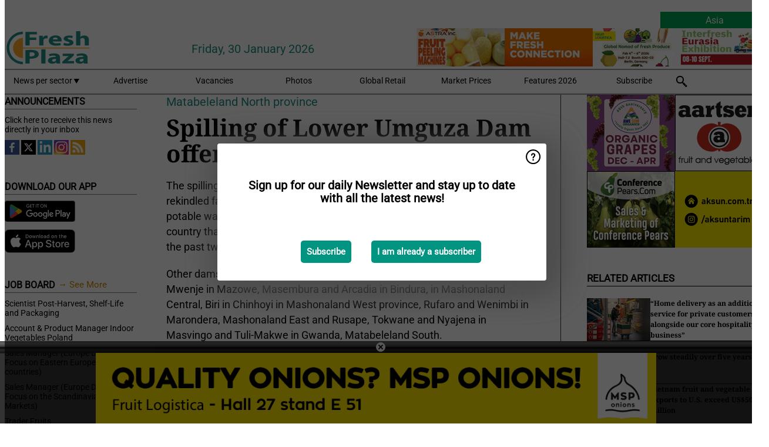

--- FILE ---
content_type: text/html; charset=utf-8
request_url: https://www.freshplaza.com/asia/article/9499427/spilling-of-lower-umguza-dam-offers-hope-for-good-harvest/
body_size: 11995
content:

<!DOCTYPE html>
<html lang="en" xmlns:og="http://ogp.me/ns#" xmlns:fb="http://www.facebook.com/2008/fbml">

<head>
    <title>Spilling of Lower Umguza Dam offers hope for good harvest</title>
    <meta name="Description" content="Spilling of Lower Umguza Dam offers hope for good harvest"/>

    
        
<meta charset="utf-8"/>
    <meta name="Analytics" content="UA-16654970-4"/>
    <meta name="Keywords" content="fruit,vegetable,banana,mango,apple,pear,orange,lemon,lime,tangerine,grapefruit,kiwi,kiwifruit,produce,pineapple,grape,potato,nut,job offers,pricewatch"/>
    <meta name="AnalyticsV4" content="G-MSP44EJB7Z"/>
    <meta name="UseNewWebsiteDesign" content="True"/>
<link rel="icon" type="image/svg+xml" href="/dist/img/fp-com/favicon.svg">
<link rel="icon" type="image/png" href="/dist/img/fp-com/favicon.png">
<link rel="stylesheet" media="screen" href="/dist/fp_com.css?v=qUKZfNRfcVIOCbPunINwcZceZ2NVqOXYP7s-58Ee0jY" />
<link rel="stylesheet" media="screen" href="/dist/styles.css?v=4UsJ4Q8iviRjnIMbOwmFEUoh0UOfGRDRy8AHk_MCS00" />
<link rel="stylesheet" media="print" href="/dist/print.css?v=CPGkEhT1Bbxu5cliLRG5hUg28JovFGATsNQ9DcFmp1o" />


    <script async src="https://www.googletagmanager.com/gtag/js?id=G-MSP44EJB7Z"></script>
    <script type="text/javascript">
        window.dataLayer = window.dataLayer || [];

        processUserQueryParams();
        const cookies = getCookies();

        gtag('js', new Date());
        gtag('config', 'G-MSP44EJB7Z', {
            cookie_flags: 'Secure;SameSite=None',
            user_id: cookies['u'],
            user_properties: {
                custom_user_id: cookies['u'],
                sector_id: cookies['s'],

                        user_edition: 'Asia',
                                },

                    edition: 'Asia',
                        });

        function gtag() {
            window.dataLayer.push(arguments);
        }

        function getCookies() {
            return Object.fromEntries(document.cookie.split('; ').map(value => value.split(/=(.*)/s).map(decodeURIComponent)))
        }

        function processUserQueryParams() {
            const userId = parseInt(popQueryParamFromLocation('u'), 10);
            if (userId) setUserParamCookie('u', userId);

            const sectorId = parseInt(popQueryParamFromLocation('s'), 10);
            if (sectorId) setUserParamCookie('s', sectorId);
        }

        function setUserParamCookie(name, value) {
            document.cookie = `${name}=${value}; SameSite=None; Secure; path=/; max-age=604800`;
        }

        function popQueryParamFromLocation(name) {
            const {queryParams, hash} = parseQueryAndHash();

            const queryParam = queryParams.get(name);
            queryParams.delete(name);
            const url = createUrl(window.location.pathname, queryParams, hash);

            window.history.replaceState({}, document.title, url);

            return queryParam;
        }

        function parseQueryAndHash() {
            const sanitizedQueryAndHash = (window.location.search + window.location.hash)
                .replace(/[a-zA-Z]+=###[A-Z]+###/g, '')
                .split('#');

            return {
                queryParams: new URLSearchParams(sanitizedQueryAndHash[0]),
                hash: sanitizedQueryAndHash[1] ? '#' + sanitizedQueryAndHash[1] : ''
            };
        }

        function createUrl(path, queryParams, hash) {
            const queryString = queryParams.toString() ? "?" + queryParams.toString() : "";
            return path + queryString + hash;
        }
    </script>





    <script type="text/javascript">
        !(function (cfg){function e(){cfg.onInit&&cfg.onInit(n)}var x,w,D,t,E,n,C=window,O=document,b=C.location,q="script",I="ingestionendpoint",L="disableExceptionTracking",j="ai.device.";"instrumentationKey"[x="toLowerCase"](),w="crossOrigin",D="POST",t="appInsightsSDK",E=cfg.name||"appInsights",(cfg.name||C[t])&&(C[t]=E),n=C[E]||function(g){var f=!1,m=!1,h={initialize:!0,queue:[],sv:"8",version:2,config:g};function v(e,t){var n={},i="Browser";function a(e){e=""+e;return 1===e.length?"0"+e:e}return n[j+"id"]=i[x](),n[j+"type"]=i,n["ai.operation.name"]=b&&b.pathname||"_unknown_",n["ai.internal.sdkVersion"]="javascript:snippet_"+(h.sv||h.version),{time:(i=new Date).getUTCFullYear()+"-"+a(1+i.getUTCMonth())+"-"+a(i.getUTCDate())+"T"+a(i.getUTCHours())+":"+a(i.getUTCMinutes())+":"+a(i.getUTCSeconds())+"."+(i.getUTCMilliseconds()/1e3).toFixed(3).slice(2,5)+"Z",iKey:e,name:"Microsoft.ApplicationInsights."+e.replace(/-/g,"")+"."+t,sampleRate:100,tags:n,data:{baseData:{ver:2}},ver:undefined,seq:"1",aiDataContract:undefined}}var n,i,t,a,y=-1,T=0,S=["js.monitor.azure.com","js.cdn.applicationinsights.io","js.cdn.monitor.azure.com","js0.cdn.applicationinsights.io","js0.cdn.monitor.azure.com","js2.cdn.applicationinsights.io","js2.cdn.monitor.azure.com","az416426.vo.msecnd.net"],o=g.url||cfg.src,r=function(){return s(o,null)};function s(d,t){if((n=navigator)&&(~(n=(n.userAgent||"").toLowerCase()).indexOf("msie")||~n.indexOf("trident/"))&&~d.indexOf("ai.3")&&(d=d.replace(/(\/)(ai\.3\.)([^\d]*)$/,function(e,t,n){return t+"ai.2"+n})),!1!==cfg.cr)for(var e=0;e<S.length;e++)if(0<d.indexOf(S[e])){y=e;break}var n,i=function(e){var a,t,n,i,o,r,s,c,u,l;h.queue=[],m||(0<=y&&T+1<S.length?(a=(y+T+1)%S.length,p(d.replace(/^(.*\/\/)([\w\.]*)(\/.*)$/,function(e,t,n,i){return t+S[a]+i})),T+=1):(f=m=!0,s=d,!0!==cfg.dle&&(c=(t=function(){var e,t={},n=g.connectionString;if(n)for(var i=n.split(";"),a=0;a<i.length;a++){var o=i[a].split("=");2===o.length&&(t[o[0][x]()]=o[1])}return t[I]||(e=(n=t.endpointsuffix)?t.location:null,t[I]="https://"+(e?e+".":"")+"dc."+(n||"services.visualstudio.com")),t}()).instrumentationkey||g.instrumentationKey||"",t=(t=(t=t[I])&&"/"===t.slice(-1)?t.slice(0,-1):t)?t+"/v2/track":g.endpointUrl,t=g.userOverrideEndpointUrl||t,(n=[]).push((i="SDK LOAD Failure: Failed to load Application Insights SDK script (See stack for details)",o=s,u=t,(l=(r=v(c,"Exception")).data).baseType="ExceptionData",l.baseData.exceptions=[{typeName:"SDKLoadFailed",message:i.replace(/\./g,"-"),hasFullStack:!1,stack:i+"\nSnippet failed to load ["+o+"] -- Telemetry is disabled\nHelp Link: https://go.microsoft.com/fwlink/?linkid=2128109\nHost: "+(b&&b.pathname||"_unknown_")+"\nEndpoint: "+u,parsedStack:[]}],r)),n.push((l=s,i=t,(u=(o=v(c,"Message")).data).baseType="MessageData",(r=u.baseData).message='AI (Internal): 99 message:"'+("SDK LOAD Failure: Failed to load Application Insights SDK script (See stack for details) ("+l+")").replace(/\"/g,"")+'"',r.properties={endpoint:i},o)),s=n,c=t,JSON&&((u=C.fetch)&&!cfg.useXhr?u(c,{method:D,body:JSON.stringify(s),mode:"cors"}):XMLHttpRequest&&((l=new XMLHttpRequest).open(D,c),l.setRequestHeader("Content-type","application/json"),l.send(JSON.stringify(s)))))))},a=function(e,t){m||setTimeout(function(){!t&&h.core||i()},500),f=!1},p=function(e){var n=O.createElement(q),e=(n.src=e,t&&(n.integrity=t),n.setAttribute("data-ai-name",E),cfg[w]);return!e&&""!==e||"undefined"==n[w]||(n[w]=e),n.onload=a,n.onerror=i,n.onreadystatechange=function(e,t){"loaded"!==n.readyState&&"complete"!==n.readyState||a(0,t)},cfg.ld&&cfg.ld<0?O.getElementsByTagName("head")[0].appendChild(n):setTimeout(function(){O.getElementsByTagName(q)[0].parentNode.appendChild(n)},cfg.ld||0),n};p(d)}cfg.sri&&(n=o.match(/^((http[s]?:\/\/.*\/)\w+(\.\d+){1,5})\.(([\w]+\.){0,2}js)$/))&&6===n.length?(d="".concat(n[1],".integrity.json"),i="@".concat(n[4]),l=window.fetch,t=function(e){if(!e.ext||!e.ext[i]||!e.ext[i].file)throw Error("Error Loading JSON response");var t=e.ext[i].integrity||null;s(o=n[2]+e.ext[i].file,t)},l&&!cfg.useXhr?l(d,{method:"GET",mode:"cors"}).then(function(e){return e.json()["catch"](function(){return{}})}).then(t)["catch"](r):XMLHttpRequest&&((a=new XMLHttpRequest).open("GET",d),a.onreadystatechange=function(){if(a.readyState===XMLHttpRequest.DONE)if(200===a.status)try{t(JSON.parse(a.responseText))}catch(e){r()}else r()},a.send())):o&&r();try{h.cookie=O.cookie}catch(k){}function e(e){for(;e.length;)!function(t){h[t]=function(){var e=arguments;f||h.queue.push(function(){h[t].apply(h,e)})}}(e.pop())}var c,u,l="track",d="TrackPage",p="TrackEvent",l=(e([l+"Event",l+"PageView",l+"Exception",l+"Trace",l+"DependencyData",l+"Metric",l+"PageViewPerformance","start"+d,"stop"+d,"start"+p,"stop"+p,"addTelemetryInitializer","setAuthenticatedUserContext","clearAuthenticatedUserContext","flush"]),h.SeverityLevel={Verbose:0,Information:1,Warning:2,Error:3,Critical:4},(g.extensionConfig||{}).ApplicationInsightsAnalytics||{});return!0!==g[L]&&!0!==l[L]&&(e(["_"+(c="onerror")]),u=C[c],C[c]=function(e,t,n,i,a){var o=u&&u(e,t,n,i,a);return!0!==o&&h["_"+c]({message:e,url:t,lineNumber:n,columnNumber:i,error:a,evt:C.event}),o},g.autoExceptionInstrumented=!0),h}(cfg.cfg),(C[E]=n).queue&&0===n.queue.length?(n.queue.push(e),n.trackPageView({})):e();})({
            src: "https://js.monitor.azure.com/scripts/b/ai.3.gbl.min.js",
            crossOrigin: "anonymous", 
            cfg: { 
                connectionString: "InstrumentationKey=ead8f278-3e59-48fa-8465-6896114d0cbc;IngestionEndpoint=https://westeurope-1.in.applicationinsights.azure.com/;LiveEndpoint=https://westeurope.livediagnostics.monitor.azure.com/"
            }
        });
    </script>


    <meta name="shareaholic:site_id" content="f1bf32bb843e9d4226c5ca673c62ff39"/>
    <meta name="shareaholic:app_id" content="33123540"/>
    <script async src="https://cdn.shareaholic.net/assets/pub/shareaholic.js"></script>

<script defer src="//www.google.com/recaptcha/api.js?render=explicit"></script>
<script async src="//platform.twitter.com/widgets.js" charset="utf-8"></script>

<script defer type="text/javascript" src="/dist/app.js?v=33nQRrsSrLXgLEn4OkZJjwjG61pJSsuNz6ubCjgEtO4"></script>
    

    
    
<link rel="canonical" href="https://www.freshplaza.com/europe/article/9499427/spilling-of-lower-umguza-dam-offers-hope-for-good-harvest/">

<!-- For Facebook -->
<meta property="og:title" content="Spilling of Lower Umguza Dam offers hope for good harvest"/>
<meta property="og:description" content="The spilling of Lower Umguza Dam in Matabeleland North province has rekindled farmers&#x2019; hope of a bumper harvest. The dam is a major source of potable water for farmers in Umguza District. &#xA0;It is&#x2026;"/>
    <meta property="og:image" content="https://www.freshplaza.com/remote/https/agfstorage.blob.core.windows.net/misc/FP_com/2023/01/31/Assi.jpg?preset=OgImage"/>
    <meta name="thumbnail" content="https://www.freshplaza.com/remote/https/agfstorage.blob.core.windows.net/misc/FP_com/2023/01/31/Assi.jpg?preset=OgImage"/>
<meta property="og:type" content="article"/>
<meta property="og:url" content="https://www.freshplaza.com/europe/article/9499427/spilling-of-lower-umguza-dam-offers-hope-for-good-harvest/"/>

<!-- For Twitter -->
<meta name="twitter:card" content="summary"/>
<meta name="twitter:title" content="Spilling of Lower Umguza Dam offers hope for good harvest"/>
<meta name="twitter:description" content="The spilling of Lower Umguza Dam in Matabeleland North province has rekindled farmers&#x2019; hope of a bumper harvest. The dam is a major source of potable water for farmers in Umguza District. &#xA0;It is&#x2026;"/>
    <meta name="twitter:image" content="ImageViewModel { Path = https://agfstorage.blob.core.windows.net/misc/FP_com/2023/01/31/Assi.jpg, Photographer = , IsExpired = False, Type = Other, Width = 135, Height = 100 }"/>


</head>

<body class="article-page">

    
<style>
.popupContent > p {
    padding-bottom:50px;
    font-size:20px;
    font-weight:bold;
    line-height:110%;
}

.popupContent > a {
    padding:10px;
    margin-left:30px;
    font-size: 15px;
}

.button {
    background: #009481;
    padding: 15px;
    text-align: center;
    border-radius: 5px;
    color: white;
    font-weight: bold;
}

.grey_background{
    background:rgba(0,0,0,.4);
    cursor:pointer;
    display:none;
    height:100%;
    position:fixed;
    text-align:center;
    top:0;
    width:100%;
    z-index:10000;
}
.grey_background .helper{
    display:inline-block;
    height:100%;
    vertical-align:middle;
}
.grey_background > div {
    background-color: #fff;
    box-shadow: 10px 10px 60px #555;
    display: inline-block;
    height: auto;
    max-width: 560px;
    min-height: 150px;
    vertical-align: middle;
    width: 60%;
    position: relative;
    border-radius: 4px;
    padding: 40px 5%;
}
.popupCloseButton {
    border-radius: 30px;
    cursor: pointer;
    display: inline-block;
    font-family: arial;
    font-weight: bold;
    position: absolute;
    top: 0px;
    right: 0px;
    font-size: 20px;
    line-height: 30px;
    width: 30px;
    height: 30px;
    text-align: center;
}
.popupCloseButton:hover {
    background-color: #ccc;
}
</style>

<div class="grey_background">
    <span class="helper"></span>
    <div style="padding:0;">
	<img width="25" class="popup-info icss icss-question" src="https://agfstorage.blob.core.windows.net/misc/question-icon-smaller.png" style="float:right;width:25px;padding:10px">
	<div class="popupContent" style="padding:40px;">
        <p>Sign up for our daily Newsletter and stay up to date with all the latest news!</p>
        <a class="yes_subscribe button" href="/subscribe/">Subscribe</a>
        <a class="yes_subscribe button">I am already a subscriber</a>
		<p class="popup-info-text" style="display:none;font-size:13px;color:red;padding:20px 0 0 0;">You are receiving this pop-up because this is the first time you are visiting our site. If you keep getting this message, please enable cookies in your browser.</p>
    </div>
	</div>
</div>                
<div id="popup">
    <div class="popup">
        <span data-height="140" data-closedelay="10000" class="popup-control pure-close">
            <a href="#"></a>
        </span>
        
<a class="banner" href="/asia/click/68028/?utm_medium=website" rel="nofollow noopener" target="_blank">
        <img alt="" src="https://www.freshplaza.com/remote/https/agfstorage.blob.core.windows.net/banners/9229/2026/FL26-MSP.gif?preset=PopUpBannerSmall" srcset="https://www.freshplaza.com/remote/https/agfstorage.blob.core.windows.net/banners/9229/2026/FL26-MSP.gif?preset=PopUpBannerSmall 1300w,https://www.freshplaza.com/remote/https/agfstorage.blob.core.windows.net/banners/9229/2026/FL26-MSP.gif?preset=PopUpBannerMedium 1950w,https://www.freshplaza.com/remote/https/agfstorage.blob.core.windows.net/banners/9229/2026/FL26-MSP.gif?preset=PopUpBannerBig 2600w" sizes="1300px" />
</a>
    </div>
</div>
<div class="push"></div>


        <div class="ad_block_warning">
    <span class="helper"></span>
	<div class="ad_block_container">
		<div class="ad_block_content">
			<p>You are using software which is blocking our advertisements (adblocker).</p>
<p>As we provide the news for free, we are relying on revenues from our banners. So please disable your adblocker and reload the page to continue using this site.<br>Thanks!</p>
			<p>
				<a class="gelink" href="https://www.softwarehow.com/disable-adblock/">Click here for a guide on disabling your adblocker.</a>
			</p>
	    </div>
	</div>
</div>

    <div class="grey_background">
    <span class="helper"></span>
    <div style="padding:0;">
        <img width="25" class="popup-info icss icss-question" src="/dist/img/question-icon-smaller.png" style="float:right;width:25px;padding:10px" alt=""/>
        <div class="popupContent" style="padding:40px;">
            <p>Sign up for our daily Newsletter and stay up to date with all the latest news!</p>
            <a class="yes_subscribe button" href="/subscribe/">Subscribe</a>
            <a class="yes_subscribe button">I am already a subscriber</a>
            <p class="popup-info-text" style="display:none;font-size:13px;color:red;padding:20px 0 0 0;">You are receiving this pop-up because this is the first time you are visiting our site. If you keep getting this message, please enable cookies in your browser.</p>
        </div>
    </div>
</div>


<div class="container">
    
        
<header class="site-header">
    <input type="hidden" id="block-ad-blockers" value="True"/>

        <div class="edition-selector">
            <nav class="AS">
                <span> Asia </span>
                <ul>
                        <li >
                            <a href="/edition/set/6/">Africa</a>
                        </li>
                        <li >
                            <a href="/edition/set/4/">Asia</a>
                        </li>
                        <li >
                            <a href="/edition/set/3/">Europe</a>
                        </li>
                        <li >
                            <a href="/edition/set/2/">Latin America</a>
                        </li>
                        <li >
                            <a href="/edition/set/1/">North America</a>
                        </li>
                        <li >
                            <a href="/edition/set/5/">Oceania</a>
                        </li>
                </ul>
            </nav>
        </div>

    <section class="logo-row">
        <a class="logo" href="/asia/">
            <img src="/dist/img/fp-com/logo.svg" alt=""/>
        </a>

        <time class="date" data-date="2026-01-31T00:00:03">
            Friday, 30 January 2026
        </time>

        
    <aside class="banners cycle cycle5" data-cycle-delay="10000">
        <ul>
                <li>
                    
<a class="banner" href="/asia/click/68967/?utm_medium=website" rel="nofollow noopener" target="_blank">
        <img alt="" src="https://www.freshplaza.com/remote/https/agfstorage.blob.core.windows.net/banners/1703/InterFresh26New.gif?preset=HeaderBannerSmall" srcset="https://www.freshplaza.com/remote/https/agfstorage.blob.core.windows.net/banners/1703/InterFresh26New.gif?preset=HeaderBannerSmall 150w,https://www.freshplaza.com/remote/https/agfstorage.blob.core.windows.net/banners/1703/InterFresh26New.gif?preset=HeaderBannerMedium 225w,https://www.freshplaza.com/remote/https/agfstorage.blob.core.windows.net/banners/1703/InterFresh26New.gif?preset=HeaderBannerBig 300w" sizes="150px" />
</a>
                </li>
                <li>
                    
<a class="banner" href="/asia/click/68952/?utm_medium=website" rel="nofollow noopener" target="_blank">
        <img alt="" src="https://www.freshplaza.com/remote/https/agfstorage.blob.core.windows.net/banners/10397/Anfas26new.gif?preset=HeaderBannerSmall" srcset="https://www.freshplaza.com/remote/https/agfstorage.blob.core.windows.net/banners/10397/Anfas26new.gif?preset=HeaderBannerSmall 150w,https://www.freshplaza.com/remote/https/agfstorage.blob.core.windows.net/banners/10397/Anfas26new.gif?preset=HeaderBannerMedium 225w,https://www.freshplaza.com/remote/https/agfstorage.blob.core.windows.net/banners/10397/Anfas26new.gif?preset=HeaderBannerBig 300w" sizes="150px" />
</a>
                </li>
                <li>
                    
<a class="banner" href="/asia/click/68219/?utm_medium=website" rel="nofollow noopener" target="_blank">
        <img alt="" src="https://www.freshplaza.com/remote/https/agfstorage.blob.core.windows.net/banners/7494/Astra.gif?preset=HeaderBannerSmall" srcset="https://www.freshplaza.com/remote/https/agfstorage.blob.core.windows.net/banners/7494/Astra.gif?preset=HeaderBannerSmall 150w,https://www.freshplaza.com/remote/https/agfstorage.blob.core.windows.net/banners/7494/Astra.gif?preset=HeaderBannerMedium 225w,https://www.freshplaza.com/remote/https/agfstorage.blob.core.windows.net/banners/7494/Astra.gif?preset=HeaderBannerBig 300w" sizes="150px" />
</a>
                </li>
                <li>
                    
<a class="banner" href="/asia/click/68131/?utm_medium=website" rel="nofollow noopener" target="_blank">
        <img alt="" src="https://www.freshplaza.com/remote/https/agfstorage.blob.core.windows.net/banners/10797/Scion.GIF?preset=HeaderBannerSmall" srcset="https://www.freshplaza.com/remote/https/agfstorage.blob.core.windows.net/banners/10797/Scion.GIF?preset=HeaderBannerSmall 150w,https://www.freshplaza.com/remote/https/agfstorage.blob.core.windows.net/banners/10797/Scion.GIF?preset=HeaderBannerMedium 225w,https://www.freshplaza.com/remote/https/agfstorage.blob.core.windows.net/banners/10797/Scion.GIF?preset=HeaderBannerBig 300w" sizes="150px" />
</a>
                </li>
        </ul>

    </aside>

    </section>


    <nav class="main-navbar">
        <ul>
                    <li>
                        <a href="/">
                            News per sector <i class="icss-triangle small rot180"></i>
                        </a>
                        <div class="dropdown">
                            <h2>Sectors</h2>
                            <ul>
                                    <li>
                                        <a href="/asia/sector/233/agenda/">Agenda</a>
                                    </li>
                                    <li>
                                        <a href="/asia/sector/220/bananas/">Bananas</a>
                                    </li>
                                    <li>
                                        <a href="/asia/sector/234/citrus/">Citrus</a>
                                    </li>
                                    <li>
                                        <a href="/asia/sector/249/climate/">Climate</a>
                                    </li>
                                    <li>
                                        <a href="/asia/sector/223/company-news/">Company news</a>
                                    </li>
                                    <li>
                                        <a href="/asia/sector/241/cooling/">Cooling</a>
                                    </li>
                                    <li>
                                        <a href="/asia/sector/222/exotic-tropical-fruit-vegetables/">Exotic/Tropical fruit &amp; vegetables</a>
                                    </li>
                                    <li>
                                        <a href="/asia/sector/242/food-safety/">Food safety</a>
                                    </li>
                                    <li>
                                        <a href="/asia/sector/231/fruit/">Fruit</a>
                                    </li>
                                    <li>
                                        <a href="/asia/sector/209/fruit-grapes/">Fruit (grapes)</a>
                                    </li>
                                    <li>
                                        <a href="/asia/sector/210/fruit-melons/">Fruit (melons)</a>
                                    </li>
                                    <li>
                                        <a href="/asia/sector/211/fruit-soft/">Fruit (soft)</a>
                                    </li>
                                    <li>
                                        <a href="/asia/sector/212/fruit-stone/">Fruit (stone)</a>
                                    </li>
                                    <li>
                                        <a href="/asia/sector/213/fruit-top/">Fruit (top)</a>
                                    </li>
                                    <li>
                                        <a href="/asia/sector/227/general-fresh-produce/">General fresh produce</a>
                                    </li>
                                    <li>
                                        <a href="/asia/sector/112/global-focus-bananas/">Global Focus Bananas</a>
                                    </li>
                                    <li>
                                        <a href="/asia/sector/248/global-market/">Global Market</a>
                                    </li>
                                    <li>
                                        <a href="/asia/sector/224/greenhouse/">Greenhouse</a>
                                    </li>
                                    <li>
                                        <a href="/asia/sector/237/health/">Health</a>
                                    </li>
                                    <li>
                                        <a href="/asia/sector/232/herbs/">Herbs</a>
                                    </li>
                                    <li>
                                        <a href="/asia/sector/239/innovations/">Innovations</a>
                                    </li>
                                    <li>
                                        <a href="/asia/sector/238/it/">IT</a>
                                    </li>
                                    <li>
                                        <a href="/asia/sector/225/logistics/">Logistics</a>
                                    </li>
                                    <li>
                                        <a href="/asia/sector/226/machinery/">Machinery</a>
                                    </li>
                                    <li>
                                        <a href="/asia/sector/228/management/">Management</a>
                                    </li>
                                    <li>
                                        <a href="/asia/sector/216/message/">Message</a>
                                    </li>
                                    <li>
                                        <a href="/asia/sector/230/miscellaneous/">Miscellaneous</a>
                                    </li>
                                    <li>
                                        <a href="/asia/sector/243/nuts-and-dried-fruits/">Nuts and dried fruits</a>
                                    </li>
                                    <li>
                                        <a href="/asia/sector/236/organic/">Organic</a>
                                    </li>
                                    <li>
                                        <a href="/asia/sector/244/packaging-and-labelling/">Packaging and Labelling</a>
                                    </li>
                                    <li>
                                        <a href="/asia/sector/221/potatoes-and-onions/">Potatoes and Onions</a>
                                    </li>
                                    <li>
                                        <a href="/asia/sector/240/processed-fruit-and-vegetables/">Processed fruit and vegetables</a>
                                    </li>
                                    <li>
                                        <a href="/asia/sector/247/retail/">Retail</a>
                                    </li>
                                    <li>
                                        <a href="/asia/sector/2037/rwanda/">Rwanda</a>
                                    </li>
                                    <li>
                                        <a href="/asia/sector/157/special-fruit-logistica/">Special Fruit Logistica</a>
                                    </li>
                                    <li>
                                        <a href="/asia/sector/1946/trade-war/">Trade War</a>
                                    </li>
                                    <li>
                                        <a href="/asia/sector/219/vegetables/">Vegetables</a>
                                    </li>
                            </ul>
                        </div>
                    </li>
                    <li>
                        <a href="/asia/content/advertise/">Advertise</a>
                    </li>
                    <li>
                        <a href="/asia/vacancies/">Vacancies</a>
                    </li>
                    <li>
                        <a href="/asia/photos/">Photos</a>
                    </li>
                    <li>
                        <a href="/asia/content/retailers/">Global Retail</a>
                    </li>
                    <li>
                        <a href="/asia/content/market-prices/">Market Prices</a>
                    </li>
                    <li>
                        <a href="/asia/content/specials/">Features 2026</a>
                    </li>
                    <li>
                        <a href="/asia/subscribe/">Subscribe</a>
                    </li>
            <li>
                <a href="/archive/">
                    <i class="icss-search"></i>
                </a>
            </li>
        </ul>
    </nav>
</header>
    

    <div class="row">
            <aside class="left-sidebar">
                
                
                    
        
    
<section>
    <h2>Announcements</h2>
    <ul>
            <li>
                <a href="/asia/subscribe/">Click here to receive this news directly in your inbox</a>
            </li>
        <li>
                <a href="https://www.facebook.com/pages/Freshplaza/714029218725218" target="_blank">
                    <img alt="Facebook" src="/dist/img/facebook.png">
                </a>
                <a href="https://www.twitter.com/FreshPlaza_com" target="_blank">
                    <img alt="Twitter" src="/dist/img/twitter.png">
                </a>
                <a href="https://www.linkedin.com/company/freshplaza/" target="_blank">
                    <img alt="LinkedIn" src="/dist/img/linkedin.png">
                </a>
                <a href="https://www.instagram.com/freshplaza/" target="_blank">
                    <img alt="Instagram" src="/dist/img/instagram.png">
                </a>
                <a href="https://www.freshplaza.com/asia/rss.xml/" target="_blank">
                    <img alt="Rss" src="/dist/img/rss.png">
                </a>
        </li>
    </ul>
</section>

        
    
<section>
    <h2>Download Our App</h2>

    <ul>
        <li>
            <a href="https://play.google.com/store/apps/details?id=com.freshpublishers" target="_blank">
                <img alt="Download FreshPublishers on Google Play" class="app-download"
                     src="https://agfstorage.blob.core.windows.net/misc/App/EN/android.svg">
            </a>
        </li>
        <li>
            <a href="https://apps.apple.com/app/freshpublishers-com/id6743702508" target="_blank">
                <img alt="Download FreshPublishers on the App Store" class="app-download"
                     src="https://agfstorage.blob.core.windows.net/misc/App/EN/ios.svg">
            </a>
        </li>
    </ul>
</section>

        
    

    <section>
        <h2>
            Job Board
            <a href="/asia/Vacancies">&#x2192; See More</a>
        </h2>

        <ul>
                <li>
                        <a href="/asia/vacancy/14344/scientist-post-harvest-shelf-life-and-packaging/">Scientist Post-Harvest, Shelf-Life and Packaging</a>
                </li>
                <li>
                        <a href="/asia/vacancy/14335/account-product-manager-indoor-vegetables-poland/">Account &amp; Product Manager Indoor Vegetables Poland</a>
                </li>
                <li>
                        <a href="/asia/vacancy/14289/sales-manager-europe-division-focus-on-eastern-european-countries/">Sales Manager (Europe Division &#x2013; Focus on Eastern European countries)</a>
                </li>
                <li>
                        <a href="/asia/vacancy/14288/sales-manager-europe-division-focus-on-the-scandinavian-markets/">Sales Manager (Europe Division &#x2013; Focus on the Scandinavian Markets)</a>
                </li>
                <li>
                        <a href="/asia/vacancy/14263/trader-fruits/">Trader Fruits</a>
                </li>
                <li>
                        <a href="/asia/vacancy/14261/lead-horticulturalist-jordan-station-on-fulltime/">Lead Horticulturalist Jordan Station, ON, Fulltime</a>
                </li>
                <li>
                        <a href="/asia/vacancy/14251/kiwi-trader/">KIWI trader</a>
                </li>
        </ul>
    </section>


        
    <div data-ajax-widget-url="/widget/top/1016/"></div>

        
    <div data-ajax-widget-url="/widget/top/1015/"></div>

        
    <div data-ajax-widget-url="/widget/rates/1014/"></div>

        
<section>
    <h2>Funny</h2>
    <a href="/asia/article/9806121/just-open/">Just open</a>
</section>

                
            </aside>
        


<main class="content" itemscope itemtype="http://schema.org/Article">

    


    <article class="full-article">
        <meta itemscope itemprop="mainEntityOfPage" itemType="https://schema.org/WebPage"
              itemid="article/9499427/spilling-of-lower-umguza-dam-offers-hope-for-good-harvest"/>
        <meta itemprop="dateModified" content="2023-01-31T13:23:00.0000000"/>
        <meta itemprop="isFamilyFriendly" content="True"/>
            <div itemprop="image" itemscope itemtype="https://schema.org/ImageObject">
                <meta itemprop="url" content="ImageViewModel { Path = https://agfstorage.blob.core.windows.net/misc/FP_com/2023/01/31/Assi.jpg, Photographer = , IsExpired = False, Type = Other, Width = 135, Height = 100 }"/>
            </div>
        <link rel="canonical" href="https://www.freshplaza.com/europe/article/9499427/spilling-of-lower-umguza-dam-offers-hope-for-good-harvest/"/>

        <header>
                <div class="sub-title" itemprop="alternativeHeadline">Matabeleland North province</div>
            <h1 itemprop="name headline">Spilling of Lower Umguza Dam offers hope for good harvest</h1>
        </header>


        <main itemprop="articleBody">
            <p>The spilling of Lower Umguza Dam in Matabeleland North province has rekindled farmers’ hope of a bumper harvest. The dam is a major source of potable water for farmers in Umguza District. &nbsp;It is among the eight dams in the country that are spilling following the rains the country has been receiving in the past two weeks.</p>
<p>Other dams which are now full and spilling include Lake Chivero in Harare, Mwenje in Mazowe, Masembura and Arcadia in Bindura, in Mashonaland Central, Biri in Chinhoyi in Mashonaland West province, Rufaro and Wenimbi in Marondera, Mashonaland East and Rusape, Tokwane and Nyajena in Masvingo and Tuli-Makwe in Gwanda, Matabeleland South.</p>
<p>In a statement, the Zimbabwe National Water Authority said the number of dams filling up and spilling is also rising.</p>
<p>Source: <a href="https://www.chronicle.co.zw/spilling-dam-reignites-hope-for-good-harvest/" target="_blank" rel="noopener">chronicle.co.zw</a></p>
        </main>

        <footer>

            Publication date:
            <time datetime="2023-01-31T13:23:00.0000000" itemprop="datePublished">
                Tue 31 Jan 2023
            </time>
            <br>


            <div itemprop="publisher" itemscope itemtype="https://schema.org/Organization">
                <meta itemprop="name" content="FreshPlaza.com"/>
                <div itemprop="logo" itemscope itemtype="https://schema.org/ImageObject">
                    <meta itemprop="url" content="/dist/img/fp-com/logo.svg"/>
                </div>
            </div>
        </footer>

        
    <aside class="banners cycle cycle1" data-cycle-delay="15000">
        <ul>
                <li>
                    
<a class="banner" href="/asia/click/48653/?utm_medium=website" rel="nofollow noopener" target="_blank">
        <img alt="" src="https://www.freshplaza.com/remote/https/agfstorage.blob.core.windows.net/banners/1946/Sett25ARANCEicomt100.gif?preset=ContentBannerSmall" srcset="https://www.freshplaza.com/remote/https/agfstorage.blob.core.windows.net/banners/1946/Sett25ARANCEicomt100.gif?preset=ContentBannerSmall 625w,https://www.freshplaza.com/remote/https/agfstorage.blob.core.windows.net/banners/1946/Sett25ARANCEicomt100.gif?preset=ContentBannerMedium 938w,https://www.freshplaza.com/remote/https/agfstorage.blob.core.windows.net/banners/1946/Sett25ARANCEicomt100.gif?preset=ContentBannerBig 1250w" sizes="625px" />
</a>
                </li>
                <li>
                    
<a class="banner" href="/asia/click/66097/?utm_medium=website" rel="nofollow noopener" target="_blank">
        <img alt="" src="https://www.freshplaza.com/remote/https/agfstorage.blob.core.windows.net/banners/10604/TOM_NOV_25.gif?preset=ContentBannerSmall" srcset="https://www.freshplaza.com/remote/https/agfstorage.blob.core.windows.net/banners/10604/TOM_NOV_25.gif?preset=ContentBannerSmall 625w,https://www.freshplaza.com/remote/https/agfstorage.blob.core.windows.net/banners/10604/TOM_NOV_25.gif?preset=ContentBannerMedium 938w,https://www.freshplaza.com/remote/https/agfstorage.blob.core.windows.net/banners/10604/TOM_NOV_25.gif?preset=ContentBannerBig 1250w" sizes="625px" />
</a>
                </li>
        </ul>

    </aside>


        
    <div class="shareaholic-canvas" data-app="share_buttons" data-app-id="33123540"></div>

    </article>

        

<div class="related-articles-below-article">
    <h2>Related Articles
        <a href="/asia/sector/227/general-fresh-produce">&#x2192; See More</a>
    </h2>

    <ul class="list">
            
<li>
    <a href="/asia/article/9806454/home-delivery-as-an-additional-service-for-private-customers-alongside-our-core-hospitality-business/" draggable="false">
        <article>
                <img alt="" src="https://www.freshplaza.com/remote/https/agfstorage.blob.core.windows.net/misc/AGF_nl/2026/01/28/claessenshome2.jpg?preset=SidebarArticleSmall" srcset="https://www.freshplaza.com/remote/https/agfstorage.blob.core.windows.net/misc/AGF_nl/2026/01/28/claessenshome2.jpg?preset=SidebarArticleSmall 108w,https://www.freshplaza.com/remote/https/agfstorage.blob.core.windows.net/misc/AGF_nl/2026/01/28/claessenshome2.jpg?preset=SidebarArticleMedium 216w,https://www.freshplaza.com/remote/https/agfstorage.blob.core.windows.net/misc/AGF_nl/2026/01/28/claessenshome2.jpg?preset=SidebarArticleBig 324w" sizes="108px" />
            <h3>&#x201C;Home delivery as an additional service for private customers alongside our core hospitality business&#x201D;</h3>
        </article>
    </a>
</li>
            
<li>
    <a href="/asia/article/9806664/south-african-reefer-exports-grow-steadily-over-five-years/" draggable="false">
        <article>
                <img alt="" src="https://www.freshplaza.com/remote/https/agfstorage.blob.core.windows.net/misc/StockPhotos/Logistics/Ship_FP_img_0009.jpg?preset=SidebarArticleSmall" srcset="https://www.freshplaza.com/remote/https/agfstorage.blob.core.windows.net/misc/StockPhotos/Logistics/Ship_FP_img_0009.jpg?preset=SidebarArticleSmall 108w,https://www.freshplaza.com/remote/https/agfstorage.blob.core.windows.net/misc/StockPhotos/Logistics/Ship_FP_img_0009.jpg?preset=SidebarArticleMedium 216w,https://www.freshplaza.com/remote/https/agfstorage.blob.core.windows.net/misc/StockPhotos/Logistics/Ship_FP_img_0009.jpg?preset=SidebarArticleBig 324w" sizes="108px" />
            <h3>South African reefer exports grow steadily over five years</h3>
        </article>
    </a>
</li>
            
<li>
    <a href="/asia/article/9806684/vietnam-fruit-and-vegetable-exports-to-u-s-exceed-us-500-million/" draggable="false">
        <article>
                <img alt="" src="https://www.freshplaza.com/remote/https/agfstorage.blob.core.windows.net/misc/StockPhotos/FruitVeg_Various/FruitVegVarious_FP_img_0074.jpg?preset=SidebarArticleSmall" srcset="https://www.freshplaza.com/remote/https/agfstorage.blob.core.windows.net/misc/StockPhotos/FruitVeg_Various/FruitVegVarious_FP_img_0074.jpg?preset=SidebarArticleSmall 108w,https://www.freshplaza.com/remote/https/agfstorage.blob.core.windows.net/misc/StockPhotos/FruitVeg_Various/FruitVegVarious_FP_img_0074.jpg?preset=SidebarArticleMedium 216w,https://www.freshplaza.com/remote/https/agfstorage.blob.core.windows.net/misc/StockPhotos/FruitVeg_Various/FruitVegVarious_FP_img_0074.jpg?preset=SidebarArticleBig 324w" sizes="108px" />
            <h3>Vietnam fruit and vegetable exports to U.S. exceed US$500 million</h3>
        </article>
    </a>
</li>
            
<li>
    <a href="/asia/article/9806678/uk-eu-alignment-could-cost-farmers-us-1-03bn/" draggable="false">
        <article>
                <img alt="" src="https://www.freshplaza.com/remote/https/agfstorage.blob.core.windows.net/misc/StockPhotos/AgriMachinery/AgriMachinery_FP_img_0027.jpg?preset=SidebarArticleSmall" srcset="https://www.freshplaza.com/remote/https/agfstorage.blob.core.windows.net/misc/StockPhotos/AgriMachinery/AgriMachinery_FP_img_0027.jpg?preset=SidebarArticleSmall 108w,https://www.freshplaza.com/remote/https/agfstorage.blob.core.windows.net/misc/StockPhotos/AgriMachinery/AgriMachinery_FP_img_0027.jpg?preset=SidebarArticleMedium 216w,https://www.freshplaza.com/remote/https/agfstorage.blob.core.windows.net/misc/StockPhotos/AgriMachinery/AgriMachinery_FP_img_0027.jpg?preset=SidebarArticleBig 324w" sizes="108px" />
            <h3>UK-EU alignment could cost farmers US$1.03bn</h3>
        </article>
    </a>
</li>
            
<li>
    <a href="/asia/article/9806552/volatile-production-and-unusually-skyrocketing-prices-are-testing-the-european-market/" draggable="false">
        <article>
                <img alt="" src="https://www.freshplaza.com/remote/https/agfstorage.blob.core.windows.net/misc/FP_it/2026/01/29/LoCasto_ix.jpg?preset=SidebarArticleSmall" srcset="https://www.freshplaza.com/remote/https/agfstorage.blob.core.windows.net/misc/FP_it/2026/01/29/LoCasto_ix.jpg?preset=SidebarArticleSmall 108w,https://www.freshplaza.com/remote/https/agfstorage.blob.core.windows.net/misc/FP_it/2026/01/29/LoCasto_ix.jpg?preset=SidebarArticleMedium 216w,https://www.freshplaza.com/remote/https/agfstorage.blob.core.windows.net/misc/FP_it/2026/01/29/LoCasto_ix.jpg?preset=SidebarArticleBig 324w" sizes="108px" />
            <h3>&quot;Volatile production and unusually skyrocketing prices are testing the European market&quot;</h3>
        </article>
    </a>
</li>
            
<li>
    <a href="/asia/article/9805906/we-already-observed-the-greatest-impact-of-the-dollar-exchange-rate-last-year/" draggable="false">
        <article>
                <img alt="" src="https://www.freshplaza.com/remote/https/agfstorage.blob.core.windows.net/misc/AGF_nl/2025/06/12/newgreenix.jpg?preset=SidebarArticleSmall" srcset="https://www.freshplaza.com/remote/https/agfstorage.blob.core.windows.net/misc/AGF_nl/2025/06/12/newgreenix.jpg?preset=SidebarArticleSmall 108w,https://www.freshplaza.com/remote/https/agfstorage.blob.core.windows.net/misc/AGF_nl/2025/06/12/newgreenix.jpg?preset=SidebarArticleMedium 216w,https://www.freshplaza.com/remote/https/agfstorage.blob.core.windows.net/misc/AGF_nl/2025/06/12/newgreenix.jpg?preset=SidebarArticleBig 324w" sizes="108px" />
            <h3>&quot;We already observed the greatest impact of the dollar exchange rate last year&quot;</h3>
        </article>
    </a>
</li>
            
<li>
    <a href="/asia/article/9806161/egypt-reports-210-000-tons-of-food-exports-in-mid-january/" draggable="false">
        <article>
                <img alt="" src="https://www.freshplaza.com/remote/https/agfstorage.blob.core.windows.net/misc/StockPhotos/FruitVeg_Various/FruitVegVarious_FP_img_0072.jpg?preset=SidebarArticleSmall" srcset="https://www.freshplaza.com/remote/https/agfstorage.blob.core.windows.net/misc/StockPhotos/FruitVeg_Various/FruitVegVarious_FP_img_0072.jpg?preset=SidebarArticleSmall 108w,https://www.freshplaza.com/remote/https/agfstorage.blob.core.windows.net/misc/StockPhotos/FruitVeg_Various/FruitVegVarious_FP_img_0072.jpg?preset=SidebarArticleMedium 216w,https://www.freshplaza.com/remote/https/agfstorage.blob.core.windows.net/misc/StockPhotos/FruitVeg_Various/FruitVegVarious_FP_img_0072.jpg?preset=SidebarArticleBig 324w" sizes="108px" />
            <h3>Egypt reports 210,000 tons of food exports in mid-January</h3>
        </article>
    </a>
</li>
            
<li>
    <a href="/asia/article/9806169/croatia-introduces-new-origin-labelling-rules-for-fruit-and-vegetables/" draggable="false">
        <article>
                <img alt="" src="https://www.freshplaza.com/remote/https/agfstorage.blob.core.windows.net/misc/StockPhotos/Retail_Detail/DetailRetail_FP_img_0096.jpg?preset=SidebarArticleSmall" srcset="https://www.freshplaza.com/remote/https/agfstorage.blob.core.windows.net/misc/StockPhotos/Retail_Detail/DetailRetail_FP_img_0096.jpg?preset=SidebarArticleSmall 108w,https://www.freshplaza.com/remote/https/agfstorage.blob.core.windows.net/misc/StockPhotos/Retail_Detail/DetailRetail_FP_img_0096.jpg?preset=SidebarArticleMedium 216w,https://www.freshplaza.com/remote/https/agfstorage.blob.core.windows.net/misc/StockPhotos/Retail_Detail/DetailRetail_FP_img_0096.jpg?preset=SidebarArticleBig 324w" sizes="108px" />
            <h3>Croatia introduces new origin labelling rules for fruit and vegetables</h3>
        </article>
    </a>
</li>
            
<li>
    <a href="/asia/article/9806183/peru-targets-16-new-agro-export-market-openings-in-2026/" draggable="false">
        <article>
                <img alt="" src="https://www.freshplaza.com/remote/https/agfstorage.blob.core.windows.net/misc/StockPhotos/FruitVeg_Various/FruitVegVarious_FP_img_0089.jpg?preset=SidebarArticleSmall" srcset="https://www.freshplaza.com/remote/https/agfstorage.blob.core.windows.net/misc/StockPhotos/FruitVeg_Various/FruitVegVarious_FP_img_0089.jpg?preset=SidebarArticleSmall 108w,https://www.freshplaza.com/remote/https/agfstorage.blob.core.windows.net/misc/StockPhotos/FruitVeg_Various/FruitVegVarious_FP_img_0089.jpg?preset=SidebarArticleMedium 216w,https://www.freshplaza.com/remote/https/agfstorage.blob.core.windows.net/misc/StockPhotos/FruitVeg_Various/FruitVegVarious_FP_img_0089.jpg?preset=SidebarArticleBig 324w" sizes="108px" />
            <h3>Peru targets 16 new agro-export market openings in 2026</h3>
        </article>
    </a>
</li>
            
<li>
    <a href="/asia/article/9806182/mexico-agricultural-exports-fall-to-us-20-97-billion-in-2025/" draggable="false">
        <article>
                <img alt="" src="https://www.freshplaza.com/remote/https/agfstorage.blob.core.windows.net/misc/StockPhotos/FruitVeg_Various/FruitVegVarious_FP_img_0047.jpg?preset=SidebarArticleSmall" srcset="https://www.freshplaza.com/remote/https/agfstorage.blob.core.windows.net/misc/StockPhotos/FruitVeg_Various/FruitVegVarious_FP_img_0047.jpg?preset=SidebarArticleSmall 108w,https://www.freshplaza.com/remote/https/agfstorage.blob.core.windows.net/misc/StockPhotos/FruitVeg_Various/FruitVegVarious_FP_img_0047.jpg?preset=SidebarArticleMedium 216w,https://www.freshplaza.com/remote/https/agfstorage.blob.core.windows.net/misc/StockPhotos/FruitVeg_Various/FruitVegVarious_FP_img_0047.jpg?preset=SidebarArticleBig 324w" sizes="108px" />
            <h3>Mexico agricultural exports fall to US$20.97 billion in 2025</h3>
        </article>
    </a>
</li>
    </ul>
</div>

</main>


        
    
<aside class="right-sidebar-small right-sidebar">
                
    <aside class="banners" >
        <ul>
                <li>
                    
<a class="banner" href="/asia/click/46983/?utm_medium=website" rel="nofollow noopener" target="_blank">
        <img alt="" src="https://www.freshplaza.com/remote/https/agfstorage.blob.core.windows.net/banners/1205/Awesum_mrt25.gif?preset=SidebarRightGridBannerSmall" srcset="https://www.freshplaza.com/remote/https/agfstorage.blob.core.windows.net/banners/1205/Awesum_mrt25.gif?preset=SidebarRightGridBannerSmall 130w,https://www.freshplaza.com/remote/https/agfstorage.blob.core.windows.net/banners/1205/Awesum_mrt25.gif?preset=SidebarRightGridBannerMedium 195w,https://www.freshplaza.com/remote/https/agfstorage.blob.core.windows.net/banners/1205/Awesum_mrt25.gif?preset=SidebarRightGridBannerBig 260w" sizes="130px" />
</a>
                </li>
                <li>
                    
<a class="banner" href="/asia/click/36954/?utm_medium=website" rel="nofollow noopener" target="_blank">
        <img alt="" src="https://www.freshplaza.com/remote/https/agfstorage.blob.core.windows.net/banners/147/2024/Aartsen_index_side_jan24.png?preset=SidebarRightGridBannerSmall" srcset="https://www.freshplaza.com/remote/https/agfstorage.blob.core.windows.net/banners/147/2024/Aartsen_index_side_jan24.png?preset=SidebarRightGridBannerSmall 130w,https://www.freshplaza.com/remote/https/agfstorage.blob.core.windows.net/banners/147/2024/Aartsen_index_side_jan24.png?preset=SidebarRightGridBannerMedium 195w,https://www.freshplaza.com/remote/https/agfstorage.blob.core.windows.net/banners/147/2024/Aartsen_index_side_jan24.png?preset=SidebarRightGridBannerBig 260w" sizes="130px" />
</a>
                </li>
                <li>
                    
<a class="banner" href="/asia/click/58085/?utm_medium=website" rel="nofollow noopener" target="_blank">
        <img alt="" src="https://www.freshplaza.com/remote/https/agfstorage.blob.core.windows.net/banners/919/2024/2_GP_en.gif?preset=SidebarRightGridBannerSmall" srcset="https://www.freshplaza.com/remote/https/agfstorage.blob.core.windows.net/banners/919/2024/2_GP_en.gif?preset=SidebarRightGridBannerSmall 130w,https://www.freshplaza.com/remote/https/agfstorage.blob.core.windows.net/banners/919/2024/2_GP_en.gif?preset=SidebarRightGridBannerMedium 195w,https://www.freshplaza.com/remote/https/agfstorage.blob.core.windows.net/banners/919/2024/2_GP_en.gif?preset=SidebarRightGridBannerBig 260w" sizes="130px" />
</a>
                </li>
                <li>
                    
<a class="banner" href="/asia/click/58062/?utm_medium=website" rel="nofollow noopener" target="_blank">
        <img alt="" src="https://www.freshplaza.com/remote/https/agfstorage.blob.core.windows.net/banners/1103/AksunNew2024.gif?preset=SidebarRightGridBannerSmall" srcset="https://www.freshplaza.com/remote/https/agfstorage.blob.core.windows.net/banners/1103/AksunNew2024.gif?preset=SidebarRightGridBannerSmall 130w,https://www.freshplaza.com/remote/https/agfstorage.blob.core.windows.net/banners/1103/AksunNew2024.gif?preset=SidebarRightGridBannerMedium 195w,https://www.freshplaza.com/remote/https/agfstorage.blob.core.windows.net/banners/1103/AksunNew2024.gif?preset=SidebarRightGridBannerBig 260w" sizes="130px" />
</a>
                </li>
        </ul>

    </aside>

                
<section>
    <h2>Related Articles</h2>

    <ul class="list">
            
<li>
    <a href="/asia/article/9806454/home-delivery-as-an-additional-service-for-private-customers-alongside-our-core-hospitality-business/" draggable="false">
        <article>
                <img alt="" src="https://www.freshplaza.com/remote/https/agfstorage.blob.core.windows.net/misc/AGF_nl/2026/01/28/claessenshome2.jpg?preset=SidebarArticleSmall" srcset="https://www.freshplaza.com/remote/https/agfstorage.blob.core.windows.net/misc/AGF_nl/2026/01/28/claessenshome2.jpg?preset=SidebarArticleSmall 108w,https://www.freshplaza.com/remote/https/agfstorage.blob.core.windows.net/misc/AGF_nl/2026/01/28/claessenshome2.jpg?preset=SidebarArticleMedium 216w,https://www.freshplaza.com/remote/https/agfstorage.blob.core.windows.net/misc/AGF_nl/2026/01/28/claessenshome2.jpg?preset=SidebarArticleBig 324w" sizes="108px" />
            <h3>&#x201C;Home delivery as an additional service for private customers alongside our core hospitality business&#x201D;</h3>
        </article>
    </a>
</li>
            
<li>
    <a href="/asia/article/9806664/south-african-reefer-exports-grow-steadily-over-five-years/" draggable="false">
        <article>
                <img alt="" src="https://www.freshplaza.com/remote/https/agfstorage.blob.core.windows.net/misc/StockPhotos/Logistics/Ship_FP_img_0009.jpg?preset=SidebarArticleSmall" srcset="https://www.freshplaza.com/remote/https/agfstorage.blob.core.windows.net/misc/StockPhotos/Logistics/Ship_FP_img_0009.jpg?preset=SidebarArticleSmall 108w,https://www.freshplaza.com/remote/https/agfstorage.blob.core.windows.net/misc/StockPhotos/Logistics/Ship_FP_img_0009.jpg?preset=SidebarArticleMedium 216w,https://www.freshplaza.com/remote/https/agfstorage.blob.core.windows.net/misc/StockPhotos/Logistics/Ship_FP_img_0009.jpg?preset=SidebarArticleBig 324w" sizes="108px" />
            <h3>South African reefer exports grow steadily over five years</h3>
        </article>
    </a>
</li>
            
<li>
    <a href="/asia/article/9806684/vietnam-fruit-and-vegetable-exports-to-u-s-exceed-us-500-million/" draggable="false">
        <article>
                <img alt="" src="https://www.freshplaza.com/remote/https/agfstorage.blob.core.windows.net/misc/StockPhotos/FruitVeg_Various/FruitVegVarious_FP_img_0074.jpg?preset=SidebarArticleSmall" srcset="https://www.freshplaza.com/remote/https/agfstorage.blob.core.windows.net/misc/StockPhotos/FruitVeg_Various/FruitVegVarious_FP_img_0074.jpg?preset=SidebarArticleSmall 108w,https://www.freshplaza.com/remote/https/agfstorage.blob.core.windows.net/misc/StockPhotos/FruitVeg_Various/FruitVegVarious_FP_img_0074.jpg?preset=SidebarArticleMedium 216w,https://www.freshplaza.com/remote/https/agfstorage.blob.core.windows.net/misc/StockPhotos/FruitVeg_Various/FruitVegVarious_FP_img_0074.jpg?preset=SidebarArticleBig 324w" sizes="108px" />
            <h3>Vietnam fruit and vegetable exports to U.S. exceed US$500 million</h3>
        </article>
    </a>
</li>
            
<li>
    <a href="/asia/article/9806678/uk-eu-alignment-could-cost-farmers-us-1-03bn/" draggable="false">
        <article>
                <img alt="" src="https://www.freshplaza.com/remote/https/agfstorage.blob.core.windows.net/misc/StockPhotos/AgriMachinery/AgriMachinery_FP_img_0027.jpg?preset=SidebarArticleSmall" srcset="https://www.freshplaza.com/remote/https/agfstorage.blob.core.windows.net/misc/StockPhotos/AgriMachinery/AgriMachinery_FP_img_0027.jpg?preset=SidebarArticleSmall 108w,https://www.freshplaza.com/remote/https/agfstorage.blob.core.windows.net/misc/StockPhotos/AgriMachinery/AgriMachinery_FP_img_0027.jpg?preset=SidebarArticleMedium 216w,https://www.freshplaza.com/remote/https/agfstorage.blob.core.windows.net/misc/StockPhotos/AgriMachinery/AgriMachinery_FP_img_0027.jpg?preset=SidebarArticleBig 324w" sizes="108px" />
            <h3>UK-EU alignment could cost farmers US$1.03bn</h3>
        </article>
    </a>
</li>
            
<li>
    <a href="/asia/article/9806552/volatile-production-and-unusually-skyrocketing-prices-are-testing-the-european-market/" draggable="false">
        <article>
                <img alt="" src="https://www.freshplaza.com/remote/https/agfstorage.blob.core.windows.net/misc/FP_it/2026/01/29/LoCasto_ix.jpg?preset=SidebarArticleSmall" srcset="https://www.freshplaza.com/remote/https/agfstorage.blob.core.windows.net/misc/FP_it/2026/01/29/LoCasto_ix.jpg?preset=SidebarArticleSmall 108w,https://www.freshplaza.com/remote/https/agfstorage.blob.core.windows.net/misc/FP_it/2026/01/29/LoCasto_ix.jpg?preset=SidebarArticleMedium 216w,https://www.freshplaza.com/remote/https/agfstorage.blob.core.windows.net/misc/FP_it/2026/01/29/LoCasto_ix.jpg?preset=SidebarArticleBig 324w" sizes="108px" />
            <h3>&quot;Volatile production and unusually skyrocketing prices are testing the European market&quot;</h3>
        </article>
    </a>
</li>
    </ul>
</section>
                
    <aside class="banners" >
        <ul>
                <li>
                    
<a class="banner" href="/asia/click/69110/?utm_medium=website" rel="nofollow noopener" target="_blank">
        <img alt="" src="https://www.freshplaza.com/remote/https/agfstorage.blob.core.windows.net/banners/7002/MFFL261.gif?preset=SidebarRightGridBannerSmall" srcset="https://www.freshplaza.com/remote/https/agfstorage.blob.core.windows.net/banners/7002/MFFL261.gif?preset=SidebarRightGridBannerSmall 130w,https://www.freshplaza.com/remote/https/agfstorage.blob.core.windows.net/banners/7002/MFFL261.gif?preset=SidebarRightGridBannerMedium 195w,https://www.freshplaza.com/remote/https/agfstorage.blob.core.windows.net/banners/7002/MFFL261.gif?preset=SidebarRightGridBannerBig 260w" sizes="130px" />
</a>
                </li>
        </ul>

    </aside>

                
<section>
    <h2>Related Articles</h2>

    <ul class="list">
            
<li>
    <a href="/asia/article/9805906/we-already-observed-the-greatest-impact-of-the-dollar-exchange-rate-last-year/" draggable="false">
        <article>
                <img alt="" src="https://www.freshplaza.com/remote/https/agfstorage.blob.core.windows.net/misc/AGF_nl/2025/06/12/newgreenix.jpg?preset=SidebarArticleSmall" srcset="https://www.freshplaza.com/remote/https/agfstorage.blob.core.windows.net/misc/AGF_nl/2025/06/12/newgreenix.jpg?preset=SidebarArticleSmall 108w,https://www.freshplaza.com/remote/https/agfstorage.blob.core.windows.net/misc/AGF_nl/2025/06/12/newgreenix.jpg?preset=SidebarArticleMedium 216w,https://www.freshplaza.com/remote/https/agfstorage.blob.core.windows.net/misc/AGF_nl/2025/06/12/newgreenix.jpg?preset=SidebarArticleBig 324w" sizes="108px" />
            <h3>&quot;We already observed the greatest impact of the dollar exchange rate last year&quot;</h3>
        </article>
    </a>
</li>
            
<li>
    <a href="/asia/article/9806161/egypt-reports-210-000-tons-of-food-exports-in-mid-january/" draggable="false">
        <article>
                <img alt="" src="https://www.freshplaza.com/remote/https/agfstorage.blob.core.windows.net/misc/StockPhotos/FruitVeg_Various/FruitVegVarious_FP_img_0072.jpg?preset=SidebarArticleSmall" srcset="https://www.freshplaza.com/remote/https/agfstorage.blob.core.windows.net/misc/StockPhotos/FruitVeg_Various/FruitVegVarious_FP_img_0072.jpg?preset=SidebarArticleSmall 108w,https://www.freshplaza.com/remote/https/agfstorage.blob.core.windows.net/misc/StockPhotos/FruitVeg_Various/FruitVegVarious_FP_img_0072.jpg?preset=SidebarArticleMedium 216w,https://www.freshplaza.com/remote/https/agfstorage.blob.core.windows.net/misc/StockPhotos/FruitVeg_Various/FruitVegVarious_FP_img_0072.jpg?preset=SidebarArticleBig 324w" sizes="108px" />
            <h3>Egypt reports 210,000 tons of food exports in mid-January</h3>
        </article>
    </a>
</li>
            
<li>
    <a href="/asia/article/9806169/croatia-introduces-new-origin-labelling-rules-for-fruit-and-vegetables/" draggable="false">
        <article>
                <img alt="" src="https://www.freshplaza.com/remote/https/agfstorage.blob.core.windows.net/misc/StockPhotos/Retail_Detail/DetailRetail_FP_img_0096.jpg?preset=SidebarArticleSmall" srcset="https://www.freshplaza.com/remote/https/agfstorage.blob.core.windows.net/misc/StockPhotos/Retail_Detail/DetailRetail_FP_img_0096.jpg?preset=SidebarArticleSmall 108w,https://www.freshplaza.com/remote/https/agfstorage.blob.core.windows.net/misc/StockPhotos/Retail_Detail/DetailRetail_FP_img_0096.jpg?preset=SidebarArticleMedium 216w,https://www.freshplaza.com/remote/https/agfstorage.blob.core.windows.net/misc/StockPhotos/Retail_Detail/DetailRetail_FP_img_0096.jpg?preset=SidebarArticleBig 324w" sizes="108px" />
            <h3>Croatia introduces new origin labelling rules for fruit and vegetables</h3>
        </article>
    </a>
</li>
            
<li>
    <a href="/asia/article/9806183/peru-targets-16-new-agro-export-market-openings-in-2026/" draggable="false">
        <article>
                <img alt="" src="https://www.freshplaza.com/remote/https/agfstorage.blob.core.windows.net/misc/StockPhotos/FruitVeg_Various/FruitVegVarious_FP_img_0089.jpg?preset=SidebarArticleSmall" srcset="https://www.freshplaza.com/remote/https/agfstorage.blob.core.windows.net/misc/StockPhotos/FruitVeg_Various/FruitVegVarious_FP_img_0089.jpg?preset=SidebarArticleSmall 108w,https://www.freshplaza.com/remote/https/agfstorage.blob.core.windows.net/misc/StockPhotos/FruitVeg_Various/FruitVegVarious_FP_img_0089.jpg?preset=SidebarArticleMedium 216w,https://www.freshplaza.com/remote/https/agfstorage.blob.core.windows.net/misc/StockPhotos/FruitVeg_Various/FruitVegVarious_FP_img_0089.jpg?preset=SidebarArticleBig 324w" sizes="108px" />
            <h3>Peru targets 16 new agro-export market openings in 2026</h3>
        </article>
    </a>
</li>
            
<li>
    <a href="/asia/article/9806182/mexico-agricultural-exports-fall-to-us-20-97-billion-in-2025/" draggable="false">
        <article>
                <img alt="" src="https://www.freshplaza.com/remote/https/agfstorage.blob.core.windows.net/misc/StockPhotos/FruitVeg_Various/FruitVegVarious_FP_img_0047.jpg?preset=SidebarArticleSmall" srcset="https://www.freshplaza.com/remote/https/agfstorage.blob.core.windows.net/misc/StockPhotos/FruitVeg_Various/FruitVegVarious_FP_img_0047.jpg?preset=SidebarArticleSmall 108w,https://www.freshplaza.com/remote/https/agfstorage.blob.core.windows.net/misc/StockPhotos/FruitVeg_Various/FruitVegVarious_FP_img_0047.jpg?preset=SidebarArticleMedium 216w,https://www.freshplaza.com/remote/https/agfstorage.blob.core.windows.net/misc/StockPhotos/FruitVeg_Various/FruitVegVarious_FP_img_0047.jpg?preset=SidebarArticleBig 324w" sizes="108px" />
            <h3>Mexico agricultural exports fall to US$20.97 billion in 2025</h3>
        </article>
    </a>
</li>
    </ul>
</section>
                
<section>
    <h2>
        Latest photo reports
        <a href="/asia/photos/">&#x2192; See More</a>
    </h2>
    <ul class="grid">
            <li>
                <a href="/asia/photos/album/12915/food-africa-2025/" draggable="false">
                    <article>
                        <img alt="" src="https://www.freshplaza.com/remote/https/agfstorage.blob.core.windows.net/fp-com/photos/12915/482897/DSC_1210.JPG?preset=SidebarAlbumSmall" srcset="https://www.freshplaza.com/remote/https/agfstorage.blob.core.windows.net/fp-com/photos/12915/482897/DSC_1210.JPG?preset=SidebarAlbumSmall 229w,https://www.freshplaza.com/remote/https/agfstorage.blob.core.windows.net/fp-com/photos/12915/482897/DSC_1210.JPG?preset=SidebarAlbumMedium 344w,https://www.freshplaza.com/remote/https/agfstorage.blob.core.windows.net/fp-com/photos/12915/482897/DSC_1210.JPG?preset=SidebarAlbumBig 458w" sizes="229px" />
                        <h3>Food Africa 2025</h3>
                    </article>
                </a>
            </li>
            <li>
                <a href="/asia/photos/album/12908/new-york-produce-show/" draggable="false">
                    <article>
                        <img alt="" src="https://www.freshplaza.com/remote/https/agfstorage.blob.core.windows.net/fp-com/photos/12908/254/IMG_1017.JPG?preset=SidebarAlbumSmall" srcset="https://www.freshplaza.com/remote/https/agfstorage.blob.core.windows.net/fp-com/photos/12908/254/IMG_1017.JPG?preset=SidebarAlbumSmall 229w,https://www.freshplaza.com/remote/https/agfstorage.blob.core.windows.net/fp-com/photos/12908/254/IMG_1017.JPG?preset=SidebarAlbumMedium 344w,https://www.freshplaza.com/remote/https/agfstorage.blob.core.windows.net/fp-com/photos/12908/254/IMG_1017.JPG?preset=SidebarAlbumBig 458w" sizes="229px" />
                        <h3>New York Produce Show</h3>
                    </article>
                </a>
            </li>
            <li>
                <a href="/asia/photos/album/12896/morocco-berry-conference-2025/" draggable="false">
                    <article>
                        <img alt="" src="https://www.freshplaza.com/remote/https/agfstorage.blob.core.windows.net/fp-com/photos/12896/482897/YB1006.JPG?preset=SidebarAlbumSmall" srcset="https://www.freshplaza.com/remote/https/agfstorage.blob.core.windows.net/fp-com/photos/12896/482897/YB1006.JPG?preset=SidebarAlbumSmall 229w,https://www.freshplaza.com/remote/https/agfstorage.blob.core.windows.net/fp-com/photos/12896/482897/YB1006.JPG?preset=SidebarAlbumMedium 344w,https://www.freshplaza.com/remote/https/agfstorage.blob.core.windows.net/fp-com/photos/12896/482897/YB1006.JPG?preset=SidebarAlbumBig 458w" sizes="229px" />
                        <h3>Morocco Berry Conference 2025</h3>
                    </article>
                </a>
            </li>
            <li>
                <a href="/asia/photos/album/12866/ifpa-2025-anaheim/" draggable="false">
                    <article>
                        <img alt="" src="https://www.freshplaza.com/remote/https/agfstorage.blob.core.windows.net/fp-com/photos/12866/169/MH11.JPG?preset=SidebarAlbumSmall" srcset="https://www.freshplaza.com/remote/https/agfstorage.blob.core.windows.net/fp-com/photos/12866/169/MH11.JPG?preset=SidebarAlbumSmall 229w,https://www.freshplaza.com/remote/https/agfstorage.blob.core.windows.net/fp-com/photos/12866/169/MH11.JPG?preset=SidebarAlbumMedium 344w,https://www.freshplaza.com/remote/https/agfstorage.blob.core.windows.net/fp-com/photos/12866/169/MH11.JPG?preset=SidebarAlbumBig 458w" sizes="229px" />
                        <h3>IFPA 2025 Anaheim</h3>
                    </article>
                </a>
            </li>
    </ul>
</section>
</aside>

    </div>

    

    
        
<footer>
    <nav>
                <ul class="footer-list">
                    <li class="footer-header">Freshpublishers FreshPlaza.com</li>
                        <li class="footer-item">
                            <a href="/asia/content/contact/">Our Team</a>
                        </li>
                        <li class="footer-item">
                            <a href="/cdn-cgi/l/email-protection#d7beb9b1b897b1a5b2a4bfa7bbb6adb6f9b4b8ba">Work at Freshplaza.com</a>
                        </li>
                        <li class="footer-item">
                            <a href="/asia/content/app/">App</a>
                        </li>
                </ul>
                <ul class="footer-list">
                    <li class="footer-header">Partner Sites</li>
                        <li class="footer-item">
                            <a href="https://www.AGF.nl">AGF.nl</a>
                        </li>
                        <li class="footer-item">
                            <a href="https://www.Freshplaza.es">Freshplaza.es</a>
                        </li>
                        <li class="footer-item">
                            <a href="https://www.Freshplaza.it">Freshplaza.it</a>
                        </li>
                        <li class="footer-item">
                            <a href="https://www.Freshplaza.de">Freshplaza.de</a>
                        </li>
                        <li class="footer-item">
                            <a href="https://www.Freshplaza.fr">Freshplaza.fr</a>
                        </li>
                        <li class="footer-item">
                            <a href="https://www.Freshplaza.cn">Freshplaza.cn</a>
                        </li>
                </ul>
                <ul class="footer-list">
                    <li class="footer-header"></li>
                        <li class="footer-item">
                            <a href="https://www.Hortidaily.com">Hortidaily.com</a>
                        </li>
                        <li class="footer-item">
                            <a href="https://www.Hortidaily.es">Hortidaily.es</a>
                        </li>
                        <li class="footer-item">
                            <a href="https://www.Verticalfarmdaily.com">Verticalfarmdaily.com</a>
                        </li>
                        <li class="footer-item">
                            <a href="https://www.Floraldaily.com">Floraldaily.com</a>
                        </li>
                </ul>
                <ul class="footer-list">
                    <li class="footer-header">Contact</li>
                        <li class="footer-item">
                            <a href="/asia/content/advertise/">Advertise</a>
                        </li>
                        <li class="footer-item">
                            <a href="/cdn-cgi/l/email-protection#5930373f36193f2b3c2a312935382338773a3634">Email</a>
                        </li>
                        <li class="footer-item">
                            <a href="/asia/subscribe/">Subscribe</a>
                        </li>
                        <li class="footer-item">
                            <a href="/asia/content/contact/">Contact Us</a>
                        </li>
                </ul>
                <ul class="footer-list">
                    <li class="footer-header">Terms of Use</li>
                        <li class="footer-item">
                            <a href="/asia/content/terms-of-delivery/">Terms of Delivery</a>
                        </li>
                        <li class="footer-item">
                            <a href="/asia/content/privacy/">Privacy Policy</a>
                        </li>
                </ul>
    </nav>

    <p class="trademark">FreshPublishers &#xA9; 2005-2026 FreshPlaza.com</p>
</footer>
    
</div>




<script data-cfasync="false" src="/cdn-cgi/scripts/5c5dd728/cloudflare-static/email-decode.min.js"></script><script defer src="https://static.cloudflareinsights.com/beacon.min.js/vcd15cbe7772f49c399c6a5babf22c1241717689176015" integrity="sha512-ZpsOmlRQV6y907TI0dKBHq9Md29nnaEIPlkf84rnaERnq6zvWvPUqr2ft8M1aS28oN72PdrCzSjY4U6VaAw1EQ==" data-cf-beacon='{"version":"2024.11.0","token":"c8dc6f1a25a5494aac692ff030e453b2","server_timing":{"name":{"cfCacheStatus":true,"cfEdge":true,"cfExtPri":true,"cfL4":true,"cfOrigin":true,"cfSpeedBrain":true},"location_startswith":null}}' crossorigin="anonymous"></script>
</body>
</html>

--- FILE ---
content_type: image/svg+xml
request_url: https://www.freshplaza.com/dist/img/fp-com/logo.svg
body_size: 1066
content:
<?xml version="1.0" encoding="utf-8"?>
<!-- Generator: Adobe Illustrator 25.2.1, SVG Export Plug-In . SVG Version: 6.00 Build 0)  -->
<svg version="1.1" id="Laag_1" xmlns="http://www.w3.org/2000/svg" xmlns:xlink="http://www.w3.org/1999/xlink" x="0px" y="0px"
	 viewBox="0 0 258 116" style="enable-background:new 0 0 258 116;" xml:space="preserve">
<style type="text/css">
	.st0{fill:#218E83;}
	.st1{fill:#FFAC27;}
</style>
<g>
	<g>
		<g>
			<g>
				<g>
					<g>
						<g>
							<path class="st0" d="M13.8,59.9c0-22.8,18.3-41.5,41-42v-7.7c-27,0.5-48.7,22.6-48.7,49.7c0,26.9,21.7,49,48.7,49.6v-7.7
								C32.1,101.3,13.8,82.8,13.8,59.9"/>
						</g>
					</g>
					<g>
						<g>
							<path class="st1" d="M25.3,60.1c0,16.5,13.1,30,29.5,30.7V29.4C38.4,30.1,25.3,43.6,25.3,60.1"/>
						</g>
					</g>
					<g>
						<g>
							<polygon class="st0" points="62.7,11.3 97,11.3 97,18.8 75.2,18.8 75.2,28.2 95.5,28.2 95.5,35.7 75.2,35.7 75.2,52.2 
								62.7,52.2 							"/>
						</g>
					</g>
					<g>
						<g>
							<path class="st0" d="M104.3,32.3c0-4.3,0-7.2-0.4-9.7h10.8l0.5,5.6h0.4c2.2-4.3,7-6.1,11-6.1c1.1,0,1.8,0,2.7,0.2v8.6
								c-1.1-0.2-2.2-0.2-3.6-0.2c-4.7,0-7.9,1.8-8.6,4.7c-0.2,0.5-0.2,1.3-0.2,2v14.9h-12.8L104.3,32.3z"/>
						</g>
					</g>
					<g>
						<g>
							<path class="st0" d="M145.1,40.2c0.4,4,5.6,5.7,11.5,5.7c4.3,0,7.9-0.4,11.3-1.3l1.6,6.3c-4.1,1.3-9.3,1.8-14.7,1.8
								c-13.8,0-21.7-5.7-21.7-15.1c0-7.5,6.5-15.8,20.7-15.8c13.1,0,18.1,7.5,18.1,14.7c0,1.6-0.2,3.1-0.4,3.8L145.1,40.2z
								 M160,33.9c0-2.2-1.3-5.9-7-5.9c-5.4,0-7.5,3.6-7.9,5.9H160z"/>
						</g>
					</g>
					<g>
						<g>
							<path class="st0" d="M179.2,44.1c2.3,1.1,7.2,2.2,11,2.2s5.4-0.9,5.4-2.3c0-1.6-1.3-2.3-5.9-3.4c-8.4-2-11.7-5.4-11.7-8.8
								c0-5.6,6.5-9.7,16.5-9.7c4.7,0,9,0.9,11.5,1.8l-2.2,6.3c-1.8-0.7-5.4-1.6-8.8-1.6c-3.1,0-4.9,0.9-4.9,2.3s1.6,2.2,6.6,3.4
								c7.7,1.8,11,4.9,11,9.2c0,5.6-5.9,9.7-17.6,9.7c-5.4,0-10.1-0.9-13.1-2.2L179.2,44.1z"/>
						</g>
					</g>
					<g>
						<g>
							<path class="st0" d="M215.5,9.1h12.8v17.1h0.2c1.3-1.3,3.1-2.3,5-3.1c2-0.7,4.3-1.1,6.6-1.1c8.1,0,14.2,4.1,14.2,13.1v17.2
								h-12.8V36.1c0-4-1.8-6.5-6.6-6.5c-3.4,0-5.4,1.6-6.3,3.2c-0.4,0.5-0.4,1.3-0.4,2v17.6h-12.8V9.1H215.5z"/>
						</g>
					</g>
					<g>
						<g>
							<path class="st0" d="M62.5,66.6c4-0.5,9.3-0.9,17.2-0.9s13.5,1.1,17.2,3.4c3.6,2,5.9,5.4,5.9,9.3c0,4.1-1.8,7.5-5,9.7
								C93.5,91,87,92.4,79.5,92.4c-1.6,0-3.2,0-4.3-0.2V107H62.7V66.6H62.5z M75.2,85.3c1.1,0.2,2.3,0.2,4.3,0.2
								c6.8,0,11-2.5,11-6.6c0-3.8-3.6-5.9-9.9-5.9c-2.5,0-4.3,0.2-5.2,0.4v12L75.2,85.3L75.2,85.3z"/>
						</g>
					</g>
					<g>
						<g>
							<rect x="110.4" y="63.9" class="st0" width="12.8" height="43.1"/>
						</g>
					</g>
					<g>
						<g>
							<path class="st0" d="M167.2,99.8c0,2.9,0.2,5.6,0.7,7.2h-11.5l-0.7-3.1h-0.4c-2.7,2.3-6.8,3.6-11.7,3.6
								c-8.3,0-13.1-4.3-13.1-9.2c0-7.7,9.5-11.3,23.9-11.3v-0.4c0-1.6-1.3-3.8-7.4-3.8c-4.1,0-8.6,1.1-11.3,2.2l-2.3-5.9
								c2.9-1.1,8.4-2.7,15.8-2.7c13.7,0,17.8,5.7,17.8,12.8v10.6C167,99.8,167.2,99.8,167.2,99.8z M155,93
								c-6.6,0-11.9,1.1-11.9,4.7c0,2.3,2.2,3.6,5,3.6c3.1,0,5.7-1.4,6.6-3.4c0.2-0.5,0.2-1.1,0.2-1.6L155,93L155,93z"/>
						</g>
					</g>
					<g>
						<g>
							<path class="st0" d="M174,101.6l12.8-11.7c2.3-2,4.1-3.4,6.5-5.2v-0.2h-18v-7.4h33.4v5.6l-12.2,11.1
								c-2.3,1.8-4.3,3.8-6.6,5.4v0.2h19.6v7.4H174V101.6L174,101.6z"/>
						</g>
					</g>
					<g>
						<g>
							<path class="st0" d="M250.2,99.8c0,2.9,0.2,5.6,0.7,7.2h-11.5l-0.7-3.1h-0.2c-2.7,2.3-6.8,3.6-11.7,3.6
								c-8.3,0-13.1-4.3-13.1-9.2c0-7.7,9.5-11.3,23.9-11.3v-0.4c0-1.6-1.3-3.8-7.4-3.8c-4.1,0-8.6,1.1-11.3,2.2l-2.3-5.9
								c2.9-1.1,8.4-2.7,15.8-2.7c13.7,0,17.8,5.7,17.8,12.8V99.8L250.2,99.8z M238,93c-6.6,0-11.9,1.1-11.9,4.7
								c0,2.3,2.2,3.6,5,3.6c3.1,0,5.7-1.4,6.6-3.4c0.2-0.5,0.2-1.1,0.2-1.6L238,93L238,93z"/>
						</g>
					</g>
					<g>
						<g>
							<rect x="47.9" y="58.7" class="st1" width="208.4" height="2.7"/>
						</g>
					</g>
				</g>
			</g>
		</g>
	</g>
</g>
</svg>
